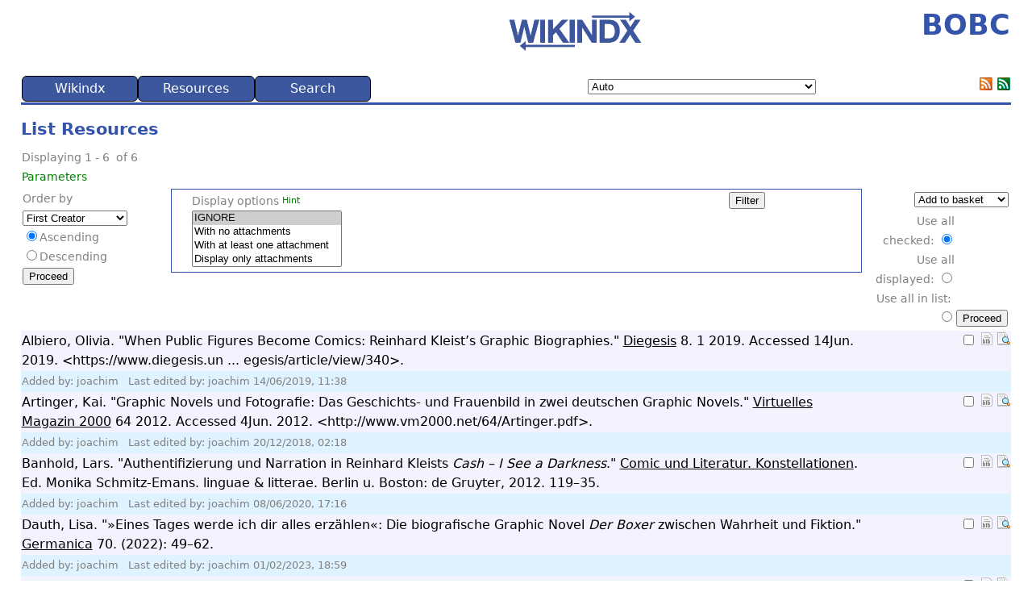

--- FILE ---
content_type: text/javascript; charset=utf-8
request_url: https://www.bobc.uni-bonn.de/public/modules/list/searchSelect.js?ver=6.12.1
body_size: 2216
content:
/**********************************************************************************
 WIKINDX : Bibliographic Management system.
 @link http://wikindx.sourceforge.net/ The WIKINDX SourceForge project
 @author The WIKINDX Team
 @license https://www.isc.org/licenses/ ISC License
**********************************************************************************/

/**
 * Initialize AJAX
 */
var Element_index = 1;
var elementIndexInitialized = false;

var type = 'select_';
if (coreGetElementById('advsearch_Type') !== null)
{
	type = 'advsearch_';
}

/**
* sets inner HTML of a DIV and restores the selected options in the select box
*/
function setDiv()
{
	var targetDivObj = coreGetElementById(A_OBJ[gateway.aobj_index].input.targetDiv);
	var targetOptionValues = new Array();
	var targetBoxObj = coreGetElementById(A_OBJ[gateway.aobj_index].input.targetBox);
// store selected options for later restoration
	if (targetBoxObj)
	{
		var len = targetBoxObj.options.length;
		for (var i = 0; i < len; i++)
		{
			if (targetBoxObj.options[i].selected && (targetBoxObj.options[i].value != 0)) // don't include 'IGNORE'
				targetOptionValues.push(targetBoxObj.options[i].value);
		}
	}
	targetDivObj.innerHTML = A_OBJ[gateway.aobj_index].input.targetContent;
// restore selected options
	targetBoxObj = coreGetElementById(A_OBJ[gateway.aobj_index].input.targetBox);
	if (targetBoxObj && targetOptionValues.length)
	{
		len = targetBoxObj.length
		var found = false;
		for (var i = 0; i < len; i++)
		{
			for (var index in targetOptionValues)
			{
				if (targetOptionValues[index] == targetBoxObj.options[i].value)
				{
					targetBoxObj.options[i].selected = true;
					found = true;
				}
			}
		}
	}
	if (found) // deselect IGNORE
		targetBoxObj.options[0].selected = false;
}
/**
* sets DIV as visible or not
*/
function divVisibility()
{
	var targetDivObj = coreGetElementById(A_OBJ[gateway.aobj_index].input.targetDiv);
	if (A_OBJ[gateway.aobj_index].input.targetState == 'visible')
		targetDivObj.style.display = 'block';
	else
		targetDivObj.style.display = 'none';
}
/**
 * Toggle visibility of the advsearch or qsearch form in list results within the DIV searchForm2
 */
function toggleSearchForm()
{
	var targetDivObj = coreGetElementById(A_OBJ[gateway.aobj_index].input.targetDiv);
	if (targetDivObj.style.display == 'none')
		targetDivObj.style.display = 'block';
	else
		targetDivObj.style.display = 'none';
}
/**
* Transfer an option from the main keywords selectbox to the selected keywords selectbox
*/
function selectKeyword()
{
	coreSelectToSelect(type + 'Keyword', type + 'AvailableKeyword');
}
/**
* Transfer an option from the selected keywords selectbox to the main keywords selectbox
*/
function discardKeyword()
{
	coreSelectToSelect(type + 'AvailableKeyword', type + 'Keyword');
}
/**
* Transfer an option from the main usertags selectbox to the selected usertags selectbox
*/
function selectUserTag()
{
	coreSelectToSelect(type + 'UserTag', type + 'AvailableUserTag');
}
/**
* Transfer an option from the selected usertags selectbox to the main usertags selectbox
*/
function discardUserTag()
{
	coreSelectToSelect(type + 'AvailableUserTag', type + 'UserTag');
}
/**
* Transfer an option from the main categories selectbox to the selected categories selectbox
*/
function selectCategory()
{
	coreSelectToSelect(type + 'Category', type + 'AvailableCategory');
}
/**
* Transfer an option from the selected categories selectbox to the main categories selectbox
*/
function discardCategory()
{
	coreSelectToSelect(type + 'AvailableCategory', type + 'Category');
}
/**
* Transfer an option from the main subcategories selectbox to the selected subcategories selectbox
*/
function selectSubcategory()
{
	coreSelectToSelect(type + 'Subcategory', type + 'AvailableSubcategory');
}
/**
* Transfer an option from the selected subcategories selectbox to the main subcategories selectbox
*/
function discardSubcategory()
{
	coreSelectToSelect(type + 'AvailableSubcategory', type + 'Subcategory');
}
/**
* Transfer an option from the main collections selectbox to the selected collections selectbox
*/
function selectCollection()
{
	coreSelectToSelect(type + 'Collection', type + 'AvailableCollection');
}
/**
* Transfer an option from the selected collections selectbox to the main collections selectbox
*/
function discardCollection()
{
	coreSelectToSelect(type + 'AvailableCollection', type + 'Collection');
}
/**
* Transfer an option from the main creator selectbox to the selected creators selectbox
*/
function selectCreator()
{
	coreSelectToSelect(type + 'Creator', type + 'AvailableCreator');
}
/**
* Transfer an option from the selected creators selectbox to the main creators selectbox
*/
function discardCreator()
{
	coreSelectToSelect(type + 'AvailableCreator', type + 'Creator');
}
/**
* Transfer an option from the main publishers selectbox to the selected publishers selectbox
*/
function selectPublisher()
{
	coreSelectToSelect(type + 'Publisher', type + 'AvailablePublisher');
}
/**
* Transfer an option from the selected publishers selectbox to the main publishers selectbox
*/
function discardPublisher()
{
	coreSelectToSelect(type + 'AvailablePublisher', type + 'Publisher');
}
/**
* On submit, select all options in the searchForm advsearch_Select_xx boxes -- this allows PHP to pick up those options
*/
function selectAll()
{
	var form = document.getElementById("searchForm");
	for (i = 0; i < form.length; i++) {
		if (form.elements[i].name.match(/^advsearch_Select_/)) {
			for (index = form.elements[i].options.length - 1; index >= 0; index--)
				form.elements[i].options[index].selected = true;
		}
	}
}

/**
* On submit, select all options in select boxes -- this allows PHP to pick up those options.  Extra options for select resources
*/
function selectAllSelect()
{
	selectAllProcess(type + 'Collection');
	selectAllProcess(type + 'Publisher');
	selectAllProcess(type + 'Creator');
}

/**
* Add an advanced search form element
*/
function addElement()
{
// Check we have the required input
	if (!A_OBJ[gateway.aobj_index].checkInput(['script', 'elementIndex', 'asMaxFields']))
		return false;
	Element_index = A_OBJ[gateway.aobj_index].input.elementIndex;
	if (parseInt(Element_index) > parseInt(A_OBJ[gateway.aobj_index].input.asMaxFields)) {
		alert('Maximum search fields reached (' + A_OBJ[gateway.aobj_index].input.asMaxFields + '). Use the Reset button.');
		return false;
	}
	var jObj = new Object;
	jObj.elementIndex = Element_index;
// Set the AJAX object's targetObj property
	A_OBJ[gateway.aobj_index].targetObj = coreGetElementById('searchElement_' + Element_index);
	var ajaxReturn = '&ajaxReturn=' + JSON.stringify(jObj);
	A_OBJ[gateway.aobj_index].processedScript = A_OBJ[gateway.aobj_index].input.script + ajaxReturn;
// Execute the AJAX
	if (!A_OBJ[gateway.aobj_index].doXmlHttp())
		return false;
	return true;
}

/**
* Rewrite the addElement div with an updated element index
*/
function updateAddIcon()
{
// Check we have the required input
	if (!A_OBJ[gateway.aobj_index].checkInput(['script', 'elementIndex', 'asMaxFields']))
		return false;
	Element_index = A_OBJ[gateway.aobj_index].input.elementIndex;
	if (parseInt(Element_index) > parseInt(A_OBJ[gateway.aobj_index].input.asMaxFields)) {
		alert('Maximum search fields reached (' + A_OBJ[gateway.aobj_index].input.asMaxFields + '). Use the Reset button.');
		return false;
	}
	var jObj = new Object;
	jObj.elementIndex = Element_index;
// Set the AJAX object's targetObj property
	A_OBJ[gateway.aobj_index].targetObj = coreGetElementById('searchElement_addIcon');
	var ajaxReturn = '&ajaxReturn=' + JSON.stringify(jObj);
	A_OBJ[gateway.aobj_index].processedScript = A_OBJ[gateway.aobj_index].input.script + ajaxReturn;
// Execute the AJAX
	if (!A_OBJ[gateway.aobj_index].doXmlHttp())
		return false;
	return true;
}
/**
* Remove an advanced search form element
*/
function removeElement()
{
// Check we have the required input
	if (!A_OBJ[gateway.aobj_index].checkInput(['script', 'elementIndex']))
		return false;
	var jObj = new Object;
	jObj.elementIndex = A_OBJ[gateway.aobj_index].input.elementIndex;
// Set the AJAX object's targetObj property
	A_OBJ[gateway.aobj_index].targetObj = coreGetElementById('searchElement_' + jObj.elementIndex);
	var ajaxReturn = '&ajaxReturn=' + JSON.stringify(jObj);
	A_OBJ[gateway.aobj_index].processedScript = A_OBJ[gateway.aobj_index].input.script + ajaxReturn;
// Execute the AJAX
	if (!A_OBJ[gateway.aobj_index].doXmlHttp())
		return false;
	return true;
}
/**
* Adjust the display options depending on what attachment options are selected
*/
function filterOptions()
{
	if ((fieldObj = coreGetElementById('filter_Options')) == null)
		return false;
  var options = Array.from(fieldObj.options);
  var optionToSelect;
	for (i = fieldObj.options.length - 1; i > 0; i--)
	{
		if (fieldObj.options[i].selected == true)
		{
			optionToSelect = options.find(item => item.value === 'ignore');
			optionToSelect.selected = false;
			break;
		}
	}
	optionToSelect = options.find(item => item.value === 'noAttachment');
	if (optionToSelect.selected == true) {
		optionToSelect = options.find(item => item.value === 'withAttachment');
		optionToSelect.selected = false;
		optionToSelect = options.find(item => item.value === 'displayOnlyAttachment');
		optionToSelect.selected = false;
		optionToSelect = options.find(item => item.value === 'zipAttachment');
		optionToSelect.selected = false;
	}
	optionToSelect = options.find(item => item.value === 'zipAttachment');
	if (optionToSelect.selected == true) {
		optionToSelect = options.find(item => item.value === 'displayOnlyAttachment');
		optionToSelect.selected = true;
	}
	optionToSelect = options.find(item => item.value === 'displayOnlyAttachment');
	if (optionToSelect.selected == true) {
		optionToSelect = options.find(item => item.value === 'withAttachment');
		optionToSelect.selected = true;
	}
	
	return true;
}
/**
* Add a new text input for a second value for comparison
*/
function addComparisonValue()
{
// Check we have the required input
	if (!A_OBJ[gateway.aobj_index].checkInput(['script', 'elementIndex', 'targetDiv']))
		return false;
	var jObj = new Object;
	jObj.elementIndex = A_OBJ[gateway.aobj_index].input.elementIndex;
	if ((fieldObj = coreGetElementById('advsearch_Comparison_' + jObj.elementIndex)) == null)
		return false;
	if (fieldObj.value == 6) // '>...<'
		jObj.execute = true;
	else if (fieldObj.value != 6)
		jObj.execute = false;
// Set the AJAX object's targetObj property
	A_OBJ[gateway.aobj_index].targetObj = coreGetElementById(A_OBJ[gateway.aobj_index].input.targetDiv);
	var ajaxReturn = '&ajaxReturn=' + encodeURIComponent(JSON.stringify(jObj));
	A_OBJ[gateway.aobj_index].processedScript = A_OBJ[gateway.aobj_index].input.script + ajaxReturn;
// Execute the AJAX
	if (!A_OBJ[gateway.aobj_index].doXmlHttp())
		return false;
	return true;
}
/**
* Do something AJAXy in the 'targetDiv' based upon input from a single select box form element
*
* @return boolean
*/
function triggerSearchParameter()
{
// Check we have the required input
	if (!A_OBJ[gateway.aobj_index].checkInput(['triggerField', 'targetDiv', 'script']))
		return false;
	var jObj = new Object;
	jObj.elementIndex = A_OBJ[gateway.aobj_index].input.elementIndex;
// Set the AJAX object's targetObj property
	A_OBJ[gateway.aobj_index].targetObj = coreGetElementById(A_OBJ[gateway.aobj_index].input.targetDiv);
// Gather the selected OPTIONS of the triggerField select box
	var triggerObj = coreGetElementById(A_OBJ[gateway.aobj_index].input.triggerField);
	len = triggerObj.options.length;
	for (i = 0; i < len; i++)
	{
		if (triggerObj.options[i].selected)
		{
			split = triggerObj.options[i].value.split('_');
			jObj.field = coreHTMLEntitiesDecode(triggerObj.options[i].value);
			break;
		}
	}
	var ajaxReturn = '&ajaxReturn=' + encodeURIComponent(JSON.stringify(jObj));
	A_OBJ[gateway.aobj_index].processedScript = A_OBJ[gateway.aobj_index].input.script + ajaxReturn;
// Execute the AJAX
	if (!A_OBJ[gateway.aobj_index].doXmlHttp())
		return false;
	return true;
}
/**
* Transfer an option from the main categories selectbox to the selected categories selectbox
*/
function search_Transfer()
{
// Check we have the required input
	if (!A_OBJ[gateway.aobj_index].checkInput(['source', 'target']))
		return false;
	coreSelectToSelect(A_OBJ[gateway.aobj_index].input.target, A_OBJ[gateway.aobj_index].input.source);
}
/**
* Return object of search input for input to the test/natural language div
*/
function test()
{
// Check we have the required input
	if (!A_OBJ[gateway.aobj_index].checkInput(['targetDiv', 'script', 'asMaxFields'])) {
		return false;
	}
	selectAll();
	var jObj = new Object;
// Set the AJAX object's targetObj property
	A_OBJ[gateway.aobj_index].targetObj = coreGetElementById(A_OBJ[gateway.aobj_index].input.targetDiv);
	var fieldName;
	jObj.elementFields = new Object;
// get search elements
	for (index = 1; index <= A_OBJ[gateway.aobj_index].input.asMaxFields; index++)
	{
		fieldName = 'advsearch_Field_' + index;
		getObjValue(fieldName, jObj);
		fieldName = 'advsearch_Word_' + index;
		getObjValue(fieldName, jObj);
		fieldName = 'advsearch_Partial_' + index;
		getObjValue(fieldName, jObj);
		fieldName = 'advsearch_Button1_' + index;
		getObjValue(fieldName, jObj, 'radio');
		fieldName = 'advsearch_Button2_' + index;
		getObjValue(fieldName, jObj, 'radio');
		fieldName = 'advsearch_Select_' + index;
		getObjValue(fieldName, jObj, 'select');
		fieldName = 'advsearch_Comparison_' + index;
		getObjValue(fieldName, jObj);
		fieldName = 'advsearch_Value1_' + index;
		getObjValue(fieldName, jObj);
		fieldName = 'advsearch_Value2_' + index;
		getObjValue(fieldName, jObj);
	}
// get bibliography and options
	fieldName = 'filter_BibIds';
	getObjValue(fieldName, jObj, 'selectChecked');
	fieldName = 'filter_BibIdsButton';
	getObjValue(fieldName, jObj, 'radio');
	fieldName = 'filter_Options';
	getObjValue(fieldName, jObj, 'selectChecked');
	var ajaxReturn = '&ajaxReturn=' + encodeURIComponent(JSON.stringify(jObj));
	A_OBJ[gateway.aobj_index].processedScript = A_OBJ[gateway.aobj_index].input.script + ajaxReturn;
// Execute the AJAX
	if (!A_OBJ[gateway.aobj_index].doXmlHttp())
		return false;
	return true;
}
/**
* Populate the jObj object that stores existing search fields and the field index counter.
* NB jObj is an object and so is passed in by reference
*/
function createJObj(jObj)
{
	jObj.elementIndex = Element_index;
	var fieldName;
	jObj.elementFields = new Object;
	fieldName = 'advsearch_Field_' + Element_index;
	getObjValue(fieldName, jObj);
	fieldName = 'advsearch_Word_' + Element_index;
	getObjValue(fieldName, jObj);
}
/**
* return an object's value
*/
function getObjValue(fieldName, jObj, type)
{
	if ((fieldObj = coreGetElementById(fieldName)) != null)
	{
		var value;
		var i;
		if (type == undefined) // textbox or single selectbox
		{
			if (value = coreTrim(fieldObj.value))
			{
				value = value.replace(/["]+/g, '\\"');
				jObj.elementFields[fieldName] = value;
			}
		}
		else if (type == 'checkbox')
		{
			if (fieldObj.checked == 1)
				jObj.elementFields[fieldName] = 1;
		}
		else if (type == 'radio')
		{
			fieldObj = coreGetElementByName(fieldName);
			for (i = 0, length = fieldObj.length; i < length; i++)
			{
				if (fieldObj[i].checked)
				{
					jObj.elementFields[fieldName] = fieldObj[i].value;
					break;
				}
			}
		}
		else if (type == 'select') // multiple select box -- all options
		{
			var array = new Array();
			var string = '';
			for (i = fieldObj.options.length - 1; i >= 0; i--)
				array[i] = fieldObj[i].value;
			string = array.join();
			jObj.elementFields[fieldName] = string;
		}
		else if (type == 'selectChecked') // multiple select box -- checked options only
		{
			var array = new Array();
			var string = '';
			for (i = fieldObj.options.length - 1; i >= 0; i--)
			{
				if (fieldObj.options[i].selected)
					array[i] = fieldObj[i].value;
			}
			string = array.join();
			jObj.elementFields[fieldName] = string;
		}
	}
}

